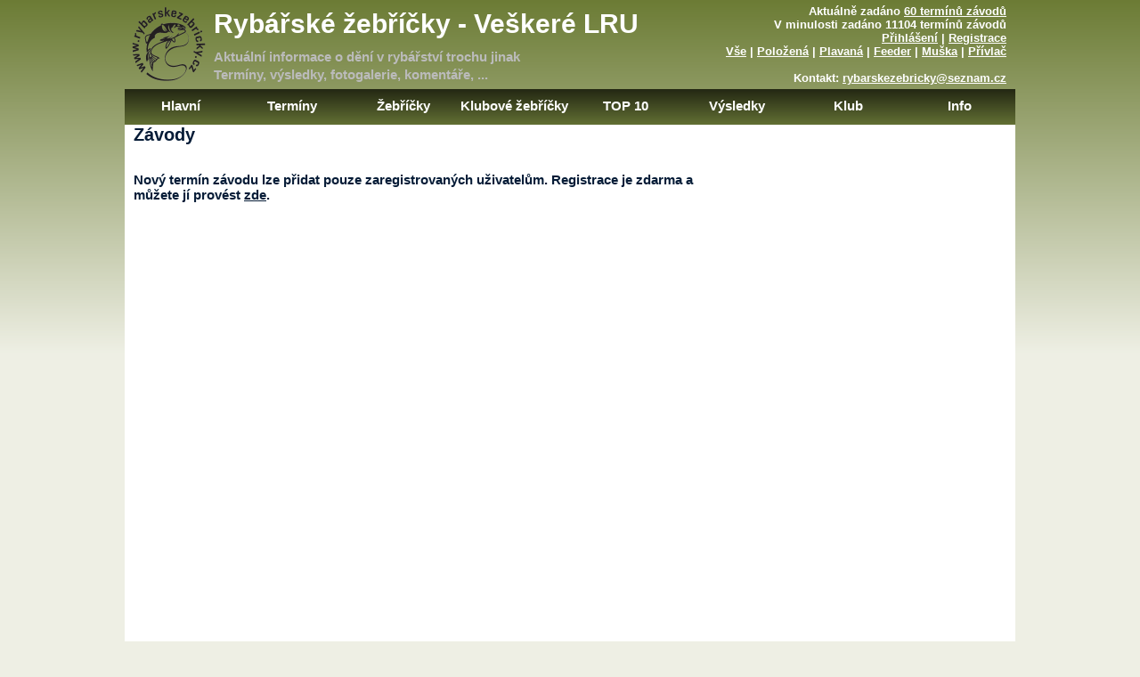

--- FILE ---
content_type: text/html; charset=UTF-8
request_url: http://www.rybarskezebricky.cz/termin.php?co=novy
body_size: 4903
content:

<!DOCTYPE html PUBLIC "-//W3C//DTD XHTML 1.0 Transitional//EN" "http://www.w3.org/TR/xhtml1/DTD/xhtml1-transitional.dtd">
<html xmlns="http://www.w3.org/1999/xhtml">
<head>
  <meta http-equiv="Content-Type" content="text/html; charset=UTF-8" />
  <meta name="keywords" content="rybářské žebříčky,rybářské závody,2015,2016,2017,rybářské závody 2017,rybářské žebříčky 2017,rybolov,chytání ryb,rybáři,žebříčky,rybaření" />
  <link rel="shortcut icon" href="images/favicon.ico" />
  <link rel="stylesheet" type="text/css" href="style.css" />
  <link rel="stylesheet" href="styles/w3.css">
  <link rel="stylesheet" href="https://use.fontawesome.com/releases/v5.6.3/css/all.css" integrity="sha384-UHRtZLI+pbxtHCWp1t77Bi1L4ZtiqrqD80Kn4Z8NTSRyMA2Fd33n5dQ8lWUE00s/" crossorigin="anonymous"> 
  <link rel="stylesheet" type="text/css" href="script/jquery.datetimepicker.css" />
  <link rel="stylesheet" href="script/jquery-ui.css" />

    <script type="text/javascript">
        function KontrolaDat(vstup){
            alert("Pole označená hvězdičkou jsou povinná.");
            if ((vstup.jmeno.value == '')  || (vstup.email.value == ''))
            {
                alert("Pole označená hvězdičkou jsou povinná.");
                return false;
            }
            else 
            {
                zadanaHodnota = vstup.email.value; 
                if (zadanaHodnota.indexOf("@") == -1)
                { 
                    alert("Email neprošel kontrolou. Zřejmě je v něm chyba.");
                    return false
                }    
                else 
                    return true;
            }    
        }
    </script>

<script>
function isEnter(el, ev) {
  var code;
  if (!ev) var ev = window.event;
  
  if (ev.keyCode) code = ev.keyCode;
  else if (ev.which) code = ev.which;

  if(code == 13) {
    return false;
  } else {
    return true;
  }
}
</script><script type="text/javascript">
$(document).ready(function() {
    var showChar = 20;
    var ellipsestext = "...";
    var moretext = "more";
    var lesstext = "less";
    $('.more').each(function() {
        var content = $(this).html();
 
        if(content.length > showChar) {
 
            var c = content.substr(0, showChar);
            var h = content.substr(showChar-1, content.length - showChar);
 
            var html = c + '<span class="moreellipses">' + ellipsestext+ '&nbsp;</span><span class="morecontent"><span>' + h + '</span>&nbsp;&nbsp;<a href="" class="morelink">' + moretext + '</a></span>';
 
            $(this).html(html);
        }
 
    });
 
    $(".morelink").click(function(){
        if($(this).hasClass("less")) {
            $(this).removeClass("less");
            $(this).html(moretext);
        } else {
            $(this).addClass("less");
            $(this).html(lesstext);
        }
        $(this).parent().prev().toggle();
        $(this).prev().toggle();
        return false;
    });
});</script>

<script async src="https://pagead2.googlesyndication.com/pagead/js/adsbygoogle.js?client=ca-pub-7934163285464812" crossorigin="anonymous"></script>

  <script src="./script/jquery-1.11.1.min.js"></script>
  <script src="./script/jquery-ui.min.js"></script>
  <script src="./script/jquery.datetimepicker.js"></script>
  <script src="./script/functions.js"></script>

  <link href="//cdn.rawgit.com/noelboss/featherlight/1.5.0/release/featherlight.min.css" type="text/css" rel="stylesheet" />
  <script src="//cdn.rawgit.com/noelboss/featherlight/1.5.0/release/featherlight.min.js" type="text/javascript" charset="utf-8"></script>  

  <script>
  $(function() {
    $( "#datepicker , #datepickerdo" ).datepicker( $.datepicker.regional['cs'] = { 
                  closeText: 'Zavřít', 
                  prevText: 'Předchozí', 
                  nextText: 'Další', 
                  currentText: 'Dnes', 
                  monthNames: ['Leden','Únor','Březen','Duben','Květen','Červen', 'Červenec','Srpen','Září','Říjen','Listopad','Prosinec'],
                  monthNamesShort: ['Le','Ún','Bř','Du','Kv','Čn', 'Čc','Sr','Zá','Ří','Li','Pr'], 
                  dayNames: ['Neděle','Pondělí','Úterý','Středa','Čtvrtek','Pátek','Sobota'], 
                  dayNamesShort: ['Ne','Po','Út','St','Čt','Pá','So',], 
                  dayNamesMin: ['Ne','Po','Út','St','Čt','Pá','So'], 
                  weekHeader: 'Sm', 
                  dateFormat: 'dd.mm.yy', 
                  firstDay: 1, 
                  isRTL: false, 
                  showMonthAfterYear: false, 
                  showButtonPanel: true,
                  yearSuffix: ''}); 
              $('#datepicker , #datepickerdo')
    .datepicker( )
    
  });
  </script>
<script>
function changeImageTop()
{
    var img = document.getElementById("ReklamaImgTop");
    img.src = ImagesTop[x];

    var odkaz = document.getElementById("ReklamaAHrefTop");
    odkaz.href = OdkazyTop[x];
    
    x++;

    if(x >= ImagesTop.length){
        x = 0;
    } 


    setTimeout("changeImageTop()", 10000);
}

function changeImageTop2()
{
    var img = document.getElementById("ReklamaImgTop2");
    img.src = ImagesTop2[x2];

    var odkaz = document.getElementById("ReklamaAHrefTop2");
    odkaz.href = OdkazyTop2[x2];
    
    x2++;

    if(x2 >= ImagesTop2.length){
        x2 = 0;
    } 


    setTimeout("changeImageTop2()", 10000);
}

var ImagesTop = [],
    OdkazyTop = [],
    ImagesTop2 = [],
    OdkazyTop2 = [],
    x = 0;
    x2 = 0;
</script>

<script>
ImagesTop[0] = "./reklama/Traperweb.jpg"; 
ImagesTop[1] = "./reklama/banner_rybarka_sona_2017_v2_500x150.jpg"; 
ImagesTop[2] = "./reklama/feedershopnovy.jpg"; 
ImagesTop[3] = "./reklama/feedershopzavody.jpg"; 
OdkazyTop[0] = "redir.php?reklama=273"; 
OdkazyTop[1] = "redir.php?reklama=280"; 
OdkazyTop[2] = "redir.php?reklama=282"; 
OdkazyTop[3] = "redir.php?reklama=283"; 
setTimeout("changeImageTop()", 10000); // cas v milisekundach </script><script>
ImagesTop2[0] = "./reklama/sporthobbyweb.jpg"; 
ImagesTop2[1] = "./reklama/2Rajnovy.jpg"; 
ImagesTop2[2] = "./reklama/feedershopnovy.jpg"; 
OdkazyTop2[0] = "redir.php?reklama=277"; 
OdkazyTop2[1] = "redir.php?reklama=278"; 
OdkazyTop2[2] = "redir.php?reklama=282"; 
setTimeout("changeImageTop2()", 10000); // cas v milisekundach </script>                  

  <title>Rybářské žebříčky, rybářské závody</title>
</head>
<body>
<script type="text/javascript" src="https://www.google.com/recaptcha/api.js"></script>

<script>
  (function(i,s,o,g,r,a,m){i['GoogleAnalyticsObject']=r;i[r]=i[r]||function(){
  (i[r].q=i[r].q||[]).push(arguments)},i[r].l=1*new Date();a=s.createElement(o),
  m=s.getElementsByTagName(o)[0];a.async=1;a.src=g;m.parentNode.insertBefore(a,m)
  })(window,document,'script','//www.google-analytics.com/analytics.js','ga');

  ga('create', 'UA-56117128-1', 'auto');
  ga('require', 'displayfeatures');
  ga('send', 'pageview');

</script>
<div id="container">
        <div id="mainpic">
             
            <h1 style="color: #ffffff;">Rybářské žebříčky - Veškeré LRU</h1>
            <h2>Aktuální informace o dění v rybářství trochu jinak</h2>
            <h3>Termíny, výsledky, fotogalerie, komentáře, ...</h3>
            <img src="images/logokulatecernemale.png">
            <p>Aktuálně zadáno 
<a href="termin.php?co=view">60 termínů závodů</a><br>
V minulosti zadáno 11104 termínů závodů<br>
<a href="login.php?login_php=">Přihlášení</a> | <a href="registrovat.php?registrovat_php=">Registrace</a><br><a href="http://www.rybarskezebricky.cz/termin.php?co=novy&typ=v">Vše</a> | <a href="http://www.rybarskezebricky.cz/termin.php?co=novy&typ=p">Položená</a> | <a href="http://www.rybarskezebricky.cz/termin.php?co=novy&typ=l">Plavaná</a> | <a href="http://www.rybarskezebricky.cz/termin.php?co=novy&typ=f">Feeder</a> | <a href="http://www.rybarskezebricky.cz/termin.php?co=novy&typ=m">Muška</a> | <a href="http://www.rybarskezebricky.cz/termin.php?co=novy&typ=a">Přívlač</a>          
          </p>
          <p class="druhy">Kontakt: <a href="mailto:rybarskezebricky@seznam.cz">rybarskezebricky@seznam.cz</a></p>
        </div>   
    <nav>
        <div id="menu">
            <ul>
                <li class="menuitem"><a href="index.php?index_php=">Hlavní</a></li>
                
                <li class="menuitem"><a href="termin.php?co=view">Termíny</a>
                  <ul>
                    <li class="menuitem"><a href="termin.php?co=novy">Vložit termín</a></li>
                    <li class="menuitem"><a href="termin.php?co=view">Aktuální termíny</a></li>
                    <li class="menuitem"><a href="termin.php?co=view&archiv=1">Archiv termínů</a></li>
                    <!--<li class="menuitem"><a href="archiv/index.php">Archiv 2013</a></li>-->
                  </ul>
                </li>

                <li class="menuitem"><a href="zebricky.php?zebricky_php=">Žebříčky</a>
                  <ul>
                    <li class="menuitem"><a href="zebricky.php?id=0">Celostátní</a></li>
                    <li class="menuitem"><a href="zebricky.php?id=1">Jihočeský</a></li>
                    <li class="menuitem"><a href="zebricky.php?id=2">Jihomoravský</a></li>
                    <li class="menuitem"><a href="zebricky.php?id=3">Karlovarský</a></li>
                    <li class="menuitem"><a href="zebricky.php?id=4">Královéhradecký</a></li>
                    <li class="menuitem"><a href="zebricky.php?id=5">Liberecký</a></li>
                    <li class="menuitem"><a href="zebricky.php?id=6">Moravskoslezský</a></li>
                    <li class="menuitem"><a href="zebricky.php?id=7">Olomoucký</a></li>
                    <li class="menuitem"><a href="zebricky.php?id=8">Pardubický</a></li>
                    <li class="menuitem"><a href="zebricky.php?id=9">Plzeňský</a></li>
                    <li class="menuitem"><a href="zebricky.php?id=10">Praha</a></li>
                    <li class="menuitem"><a href="zebricky.php?id=18">Slovensko</a></li>
                    <li class="menuitem"><a href="zebricky.php?id=11">Středočeský</a></li>
                    <li class="menuitem"><a href="zebricky.php?id=12">Ústecký</a></li>
                    <li class="menuitem"><a href="zebricky.php?id=13">Vysočina</a></li>
                    <li class="menuitem"><a href="zebricky.php?id=14">Zlínský</a></li>
                    
                    <li class="menuitem"><a href="zebricky.php?druh=M&id=0">Mládež do 15 let</a></li>
                    <li class="menuitem"><a href="zebricky.php?druh=Z&id=0">Ženy</a></li>
                    <li class="menuitem"><a href="zebricky.php?druh=D&id=0">Dvojice</a></li>
                    <li class="menuitem"><a href="zebricky.php?druh=T&id=0">Týmy</a></li>
                  </ul>
                </li>

                <li class="menuitem"><a href="zebricky.php?id=0&klub=1">Klubové žebříčky</a>
                  <ul>
                    <li class="menuitem"><a href="zebricky.php?id=0&klub=1">Celostátní</a></li>
                    <li class="menuitem"><a href="zebricky.php?id=1&klub=1">Jihočeský</a></li>
                    <li class="menuitem"><a href="zebricky.php?id=2&klub=1">Jihomoravský</a></li>
                    <li class="menuitem"><a href="zebricky.php?id=3&klub=1">Karlovarský</a></li>
                    <li class="menuitem"><a href="zebricky.php?id=4&klub=1">Královéhradecký</a></li>
                    <li class="menuitem"><a href="zebricky.php?id=5&klub=1">Liberecký</a></li>
                    <li class="menuitem"><a href="zebricky.php?id=6&klub=1">Moravskoslezský</a></li>
                    <li class="menuitem"><a href="zebricky.php?id=7&klub=1">Olomoucký</a></li>
                    <li class="menuitem"><a href="zebricky.php?id=8&klub=1">Pardubický</a></li>
                    <li class="menuitem"><a href="zebricky.php?id=9&klub=1">Plzeňský</a></li>
                    <li class="menuitem"><a href="zebricky.php?id=10&klub=1">Praha</a></li>
                    <li class="menuitem"><a href="zebricky.php?id=18&klub=1">Slovensko</a></li>
                    <li class="menuitem"><a href="zebricky.php?id=11&klub=1">Středočeský</a></li>
                    <li class="menuitem"><a href="zebricky.php?id=12&klub=1">Ústecký</a></li>
                    <li class="menuitem"><a href="zebricky.php?id=13&klub=1">Vysočina</a></li>
                    <li class="menuitem"><a href="zebricky.php?id=14&klub=1">Zlínský</a></li>
                    
                    <li class="menuitem"><a href="zebricky.php?druh=M&id=0&klub=1">Mládež do 15 let</a></li>
                    <li class="menuitem"><a href="zebricky.php?druh=Z&id=0&klub=1">Ženy</a></li>
                    <li class="menuitem"><a href="zebricky.php?druh=D&id=0&klub=1">Dvojice</a></li>
                    <li class="menuitem"><a href="zebricky.php?druh=T&id=0&klub=1">Týmy</a></li>
                    <li class="menuitem"><a href="zebricky.php?druh=E&id=0&klub=1">Veteráni</a></li>
                    <li class="menuitem"><a href="zebricky.php?druh=N&id=0&klub=1">Nováčci</a></li>
                  </ul>
                </li>

                <li class="menuitem"><a href="zebricky.php?top=1">TOP 10</a>
                  <ul>
                    <li class="menuitem"><a href="zebricky.php?id=0&top=1">Celostátní</a></li>
                    <li class="menuitem"><a href="zebricky.php?id=1&top=1">Jihočeský</a></li>
                    <li class="menuitem"><a href="zebricky.php?id=2&top=1">Jihomoravský</a></li>
                    <li class="menuitem"><a href="zebricky.php?id=3&top=1">Karlovarský</a></li>
                    <li class="menuitem"><a href="zebricky.php?id=4&top=1">Královéhradecký</a></li>
                    <li class="menuitem"><a href="zebricky.php?id=5&top=1">Liberecký</a></li>
                    <li class="menuitem"><a href="zebricky.php?id=6&top=1">Moravskoslezský</a></li>
                    <li class="menuitem"><a href="zebricky.php?id=7&top=1">Olomoucký</a></li>
                    <li class="menuitem"><a href="zebricky.php?id=8&top=1">Pardubický</a></li>
                    <li class="menuitem"><a href="zebricky.php?id=9&top=1">Plzeňský</a></li>
                    <li class="menuitem"><a href="zebricky.php?id=10&top=1">Praha</a></li>
                    <li class="menuitem"><a href="zebricky.php?id=18&top=1">Slovensko</a></li>
                    <li class="menuitem"><a href="zebricky.php?id=11&top=1">Středočeský</a></li>
                    <li class="menuitem"><a href="zebricky.php?id=12&top=1">Ústecký</a></li>
                    <li class="menuitem"><a href="zebricky.php?id=13&top=1">Vysočina</a></li>
                    <li class="menuitem"><a href="zebricky.php?id=14&top=1">Zlínský</a></li>
                    
                  </ul>
                </li>
                <li class="menuitem"><a href="vysledky.php?id=0">Výsledky</a>
                <ul>
                  <li class="menuitem"><a href="vysledky.php?id=0">Všechny</a></li>
      <li class="menuitem"><a href="vysledky.php?id=1">Jihočeský</a></li>
      <li class="menuitem"><a href="vysledky.php?id=2">Jihomoravský</a></li>
      <li class="menuitem"><a href="vysledky.php?id=3">Karlovarský</a></li>
      <li class="menuitem"><a href="vysledky.php?id=4">Královéhradecký</a></li>
      <li class="menuitem"><a href="vysledky.php?id=5">Liberecký</a></li>
      <li class="menuitem"><a href="vysledky.php?id=6">Moravskoslezský</a></li>
      <li class="menuitem"><a href="vysledky.php?id=7">Olomoucký</a></li>
      <li class="menuitem"><a href="vysledky.php?id=8">Pardubický</a></li>
      <li class="menuitem"><a href="vysledky.php?id=9">Plzeňský</a></li>
      <li class="menuitem"><a href="vysledky.php?id=10">Praha</a></li>
      <li class="menuitem"><a href="vysledky.php?id=18">Slovensko</a></li>
      <li class="menuitem"><a href="vysledky.php?id=11">Středočeský</a></li>
      <li class="menuitem"><a href="vysledky.php?id=12">Ústecký</a></li>
      <li class="menuitem"><a href="vysledky.php?id=13">Vysočina</a></li>
      <li class="menuitem"><a href="vysledky.php?id=14">Zlínský</a></li>
                    
                  <li class="menuitem"><a href="vysledky.php?id=0&druh=M">Mládež do 15 let</a></li>
                  <li class="menuitem"><a href="vysledky.php?id=0&druh=Z">Ženy</a></li>
                  <li class="menuitem"><a href="vysledky.php?id=0&druh=D">Dvojice</a></li>
                  <li class="menuitem"><a href="vysledky.php?id=0&druh=T">Týmy</a></li>
                </ul>
                </li>
                <li class="menuitem"><a href="stranky.php?co=view&id=3">Klub</a>
                  <ul>
                    <li><a href="stranky.php?co=view&id=3">Pravidla</a></li>
                    <li><a href="klub_prihlaska.php?klub_prihlaska_php=">Přihláška</a></li>
                    <li><a href="Zobrazit_Benefity.php?Zobrazit_Benefity_php=">Benefity</a></li>
                    <li><a href="clenove_klubu.php?clenove_klubu_php=">Členové klubu</a></li>
                  </ul>
                </li>
                <li class="menuitem"><a href="stranky.php?co=view&id=16">Info</a>
                  <ul>
                    <li><a href="stranky.php?co=view&id=16">Kontakt</a></li>
                    <li><a href="Zobrazit_Partnery.php?Zobrazit_Partnery_php=">Partneři</a></li>
                    <li><a href="stranky.php?co=view&id=4">Partnerské závody</a></li>
                    <li><a href="stranky.php?co=view&id=5">Průvodce</a></li>
                    <li><a href="stranky.php?co=view&id=7">Jak na to?</a></li>
                    <li><a href="download.php?download_php=">Clever Fish</a></li>
                  </ul>
                </li>
            </ul>
        </div>
    </nav>
    
        
        <div id="content">
        <h2>Závody</h2>
  <br><br>

<div id="Stranka">
<div id="StrankaLevaCast">

<h3>Nový termín závodu lze přidat pouze zaregistrovaných uživatelům. Registrace je zdarma a můžete jí provést <a href="registrovat.php?">zde</a>.</h3>
</div>
<div id="StrankaPravaCast">
<script type="text/javascript">
    google_ad_client = "ca-pub-7934163285464812";
    google_ad_slot = "4715971544";
    google_ad_width = 300;
    google_ad_height = 600;
</script>
<!-- Pravy velky sloupec -->
<script type="text/javascript"
src="//pagead2.googlesyndication.com/pagead/show_ads.js">
</script>
</div>
</div>
<p>&nbsp;</p><script type="text/javascript">
  var OblibeneConnect = CreateConnect();
  var NeOblibeneConnect = CreateConnect();
  
  function CreateConnect()
  {
    if (window.XMLHttpRequest)
    {
      return new XMLHttpRequest();
    } 
    else if (window.ActiveXObject)
    {
        return new ActiveXObject("Microsoft.XMLHTTP");
    }
  }
  
  function SetOblibene(id, userid)
   {
     if (userid == -1)
     {
      alert('Závod nelze přidat mezi oblíbené, nejste přihlášen');
      return;
     }
     var Hodnota = 1;
     var pom = document.getElementById("Oblibene" + id);
     if (pom.innerHTML.indexOf('oblibeny.png') !== -1)
     {
       Hodnota = 0;
     }
                    
     var data = 'oblibene='+Hodnota+'&id='+id+'&userid='+userid;
     
	   OblibeneConnect.onreadystatechange=function()
     {
	     if (OblibeneConnect.readyState==4 && OblibeneConnect.status==200)
      {
         var doc = document.getElementById("Oblibene" + id);
         if (Hodnota == 0)
         {
            doc.innerHTML = "<img src='images/oblibeny_s.png'/>";
         }
         else
         {
            doc.innerHTML = "<img src='images/oblibeny.png'/>";
         }
         doc.alt = "Odstranit z oblíbených";
         //doc.onclick = "SetNeOblibene("+id+","+userid+"); return false;";
	    }
	    else
	    {
  	     //alert(OblibeneConnect.responseText);
      }
	   }
	   
     OblibeneConnect.open("POST","./require/setoblibene.php",true);
     OblibeneConnect.setRequestHeader("Content-type", "application/x-www-form-urlencoded");
     OblibeneConnect.setRequestHeader("Content-Length", data.length);
     OblibeneConnect.setRequestHeader("Connection", "close");
	   OblibeneConnect.send(data);
   }    
</script>
      </div>
            <hr>
            <p style="text-align: center">Copyright © 2013-2026, Rybářské žebříčky, z.s.</p>
            <p style="text-align: center"><img src="./images/logo.png"></p>
          
   </div>

</body>

</html>


--- FILE ---
content_type: text/html; charset=utf-8
request_url: https://www.google.com/recaptcha/api2/aframe
body_size: -87
content:
<!DOCTYPE HTML><html><head><meta http-equiv="content-type" content="text/html; charset=UTF-8"></head><body><script nonce="2ypGI8Nhe15nOKG3bNa_hA">/** Anti-fraud and anti-abuse applications only. See google.com/recaptcha */ try{var clients={'sodar':'https://pagead2.googlesyndication.com/pagead/sodar?'};window.addEventListener("message",function(a){try{if(a.source===window.parent){var b=JSON.parse(a.data);var c=clients[b['id']];if(c){var d=document.createElement('img');d.src=c+b['params']+'&rc='+(localStorage.getItem("rc::a")?sessionStorage.getItem("rc::b"):"");window.document.body.appendChild(d);sessionStorage.setItem("rc::e",parseInt(sessionStorage.getItem("rc::e")||0)+1);localStorage.setItem("rc::h",'1769969044973');}}}catch(b){}});window.parent.postMessage("_grecaptcha_ready", "*");}catch(b){}</script></body></html>

--- FILE ---
content_type: application/javascript
request_url: http://www.rybarskezebricky.cz/script/functions.js
body_size: 388
content:
function validateForm()
{
  var Osoba=document.forms["Detail"]["OdpovednaOsoba"].value;
  var Mail=document.forms["Detail"]["Email"].value;
  var atpos=Mail.indexOf("@");
  var dotpos=Mail.lastIndexOf(".");

  if (Osoba==null || Osoba=="")
  {
    alert("Jméno odpovědné osoby musí být vyplněno.");
    return false;
  }

  if (atpos<1 || dotpos<atpos+2 || dotpos+2>=Mail.length)
  {
    alert("Emailová adresa není vyplněna správně u odpovědné osoby.");
    return false;
  }
}

function isEnter(el, ev) 
{
  var code;
  if (!ev) var ev = window.event;
  
  if (ev.keyCode) code = ev.keyCode;
  else if (ev.which) code = ev.which;

  if(code == 13) {
    return false;
  } else {
    return true;
  }
}
